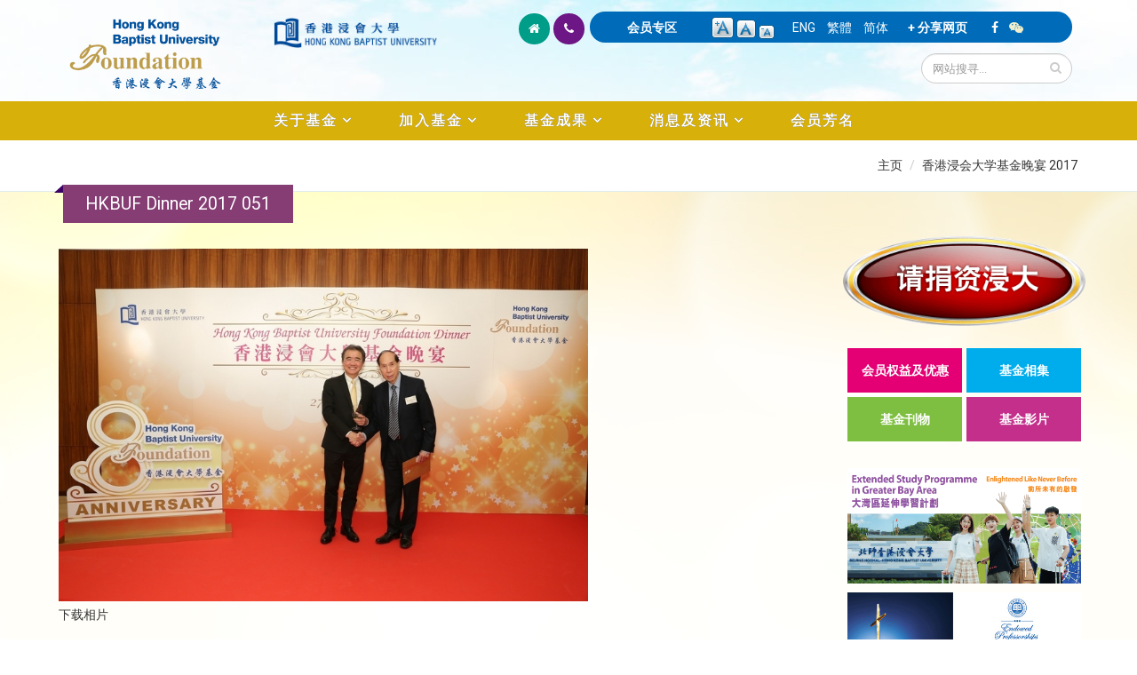

--- FILE ---
content_type: text/css
request_url: https://foundation.hkbu.edu.hk/sites/all/themes/Porto/css/theme3.css?sijrnu
body_size: 2131
content:
/*
Name: 			theme.css
Written by: 	Okler Themes - (http://www.okler.net)
Version: 		3.0.0
*/


body {
	background-color: white;
	color: #000;
	font-family: "�s�ө���","Roboto","PT Sans",sans-serif !important;
	font-size: 15px;
	line-height: 22px;
	font-weight: 400;
	margin: 0;
}

#header nav ul.nav-main li a {
	font-size: 16px;
	font-weight: bold;
	line-height: 20px;
	padding: 12px 28px;
	color:#fff;
	text-shadow: 0px 0px #333333;
	letter-spacing: 2px;
}

#header nav ul.nav-main ul.dropdown-menu > li > a {
	color:#333;
	padding:8px 15px; 
	font-weight:bold;
	text-transform: none;
	position: relative;
	border-bottom:1px solid #e0eded;
	text-shadow: none;
	letter-spacing: 1px;
}


.w-box small{display:block;margin-bottom:2px;line-height:1.4;letter-spacing: 1px; color: #223787;}
small.caption {display:block;margin-bottom:2px;line-height:1.4;letter-spacing: 1px; color: #223787;}

#block-block-46,
#block-block-45,
#block-locale-language,
#block-block-53 {
	display: inline-block;
	position: relative;
	text-align:center;
	height: 35px;
	margin-top: 6px;
	margin-left: 0px;
	margin-bottom: 0px;
	margin-right: 0px;
	padding-left: 0px;
	padding-top: 0px;
	padding-bottom: 0px;
	padding-right: 0px;
}


#block-block-46 {
	width: 100px;
}

#block-block-45 .content {
	width: 75px;
	padding: 0px;
	margin:0px;
	margin-top: -50px;
}

#block-text-resize-0 {
		display: inline-block;
	position: absolute;
	width: 80px;
}


#block-locale-language {
	margin-left: 95px;
	margin-right: 10px;
}

.language-switcher-locale-url,.change {
	margin-left: 0px;
	margin-top: 0px;
	margin-bottom: 0px;
	margin-right: 0px;
	padding-left: 0px;
	padding-top: 0px;
	padding-bottom: 0px;
	padding-right: 0px;
}

#text_resize_clear {
	display: inline;
}

.btn-two{color:#ffffff;background-color:#f1c40f;border:1px solid;border-color:#e7ba05;font-family: "�s�ө���","Roboto","PT Sans",sans-serif !important;}
.btn-two:hover,.btn-two:focus,.btn-two:active,.btn-two.active,.open .dropdown-toggle.btn-two{color:#ffffff;background-color:#ddb000;border-color:#ddb000}.btn-two:active,.btn-two.active,.open .dropdown-toggle.btn-two{background-image:none}

